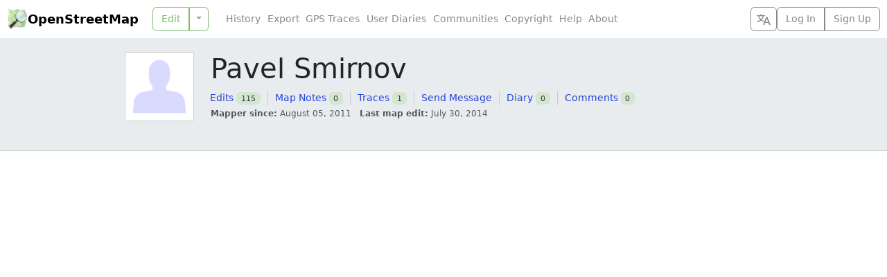

--- FILE ---
content_type: text/javascript
request_url: https://www.openstreetmap.org/assets/heatmap-9191f837088b26b5b3e0cf0279df194c1889a90d156bf287b2838a8368d21f24.js
body_size: 753
content:
$(document).on("turbo:frame-load", function () {
  const heatmap = $(".heatmap").removeClass("d-none").addClass("d-grid");
  const weekInfo = getWeekInfo();
  const maxPerDay = heatmap.data("max-per-day");
  const weekdayLabels = heatmap.find("[data-weekday]");
  const monthLabelStartIndex = Math.min(...heatmap.find("[data-month]").get().map(l => l.dataset.month));
  let weekColumn = 1;
  let previousMonth = null;

  for (const day of weekdayLabels) {
    const $day = $(day);
    const weekday = $day.data("weekday");
    if (weekday < weekInfo.firstDay % 7) {
      $day.insertAfter(weekdayLabels.last());
    }
    const weekdayRow = getWeekdayRow(weekday);
    if (weekdayRow % 2 === 0) $day.remove();
    $day.css("grid-area", weekdayRow + " / 1");
  }

  for (const day of heatmap.find("[data-date]")) {
    const $day = $(day);
    const date = new Date($day.data("date"));
    if (date.getUTCDay() === weekInfo.firstDay % 7) {
      weekColumn++;
      const currentMonth = getMonthOfThisWeek(date);
      if (previousMonth === null) {
        previousMonth = currentMonth + (Math.round((monthLabelStartIndex - currentMonth) / 12) * 12);
        heatmap.find(`[data-month]:has( ~ [data-month="${previousMonth}"])`).remove();
        heatmap.find("[data-month]").first().css("grid-column-start", 2);
      }
      if (previousMonth % 12 !== currentMonth % 12) {
        heatmap.find(`[data-month="${previousMonth}"]`).css("grid-column-end", weekColumn);
        previousMonth++;
        heatmap.find(`[data-month="${previousMonth}"]`).css("grid-column-start", weekColumn);
      }
    }
    if (weekColumn === 1) {
      $day.remove();
      continue;
    }
    const count = $day.data("count") ?? 0;
    const tooltipText = getTooltipText($day.data("date"), count);
    $day
      .css("grid-area", getWeekdayRow(date.getUTCDay()) + " / " + weekColumn)
      .attr("aria-label", tooltipText)
      .tooltip({
        title: tooltipText,
        customClass: "wide",
        delay: { show: 0, hide: 0 }
      })
      .find("span")
      .css("opacity", Math.sqrt(count / maxPerDay));
  }
  heatmap.find(`[data-month="${previousMonth}"] ~ [data-month]`).remove();
  heatmap.find("[data-month]").last().css("grid-column-end", weekColumn + 1);

  function getMonthOfThisWeek(date) {
    const nextDate = new Date(date);
    nextDate.setUTCDate(date.getUTCDate() + weekInfo.minimalDays - 1);
    return nextDate.getUTCMonth() + 1;
  }

  function getWeekdayRow(weekday) {
    return ((weekday - weekInfo.firstDay + 7) % 7) + 2;
  }

  function getTooltipText(date, value) {
    const localizedDate = OSM.i18n.l("date.formats.heatmap", date);

    if (value > 0) {
      return OSM.i18n.t("javascripts.heatmap.tooltip.contributions", { count: value, date: localizedDate });
    }

    return OSM.i18n.t("javascripts.heatmap.tooltip.no_contributions", { date: localizedDate });
  }

  function getWeekInfo() {
    const weekInfo = { firstDay: 1, minimalDays: 4 }; // ISO 8601
    const locale = new Intl.Locale(OSM.i18n.locale);
    return { ...weekInfo, ...locale.weekInfo, ...locale.getWeekInfo?.() };
  }
});


--- FILE ---
content_type: text/javascript
request_url: https://www.openstreetmap.org/assets/make-plural/cardinals-cbbf892e6bf25f4dbbcf7776eee157ce78502c06a15a02ad32ca39aecfc50867.js
body_size: 1646
content:
const a = (n) => n == 1 ? 'one' : 'other';
const b = (n) => (n == 0 || n == 1) ? 'one' : 'other';
const c = (n) => n >= 0 && n <= 1 ? 'one' : 'other';
const d = (n) => {
  const s = String(n).split('.'), v0 = !s[1];
  return n == 1 && v0 ? 'one' : 'other';
};
const e = (n) => 'other';
const f = (n, c) => {
  const s = String(n).split('.'), i = s[0], v0 = !s[1], i1000000 = i.slice(-6);
  return n == 1 && v0 ? 'one'
    : !c && i != 0 && i1000000 == 0 && v0 || c > 5 ? 'many'
    : 'other';
};
const g = (n) => n == 1 ? 'one'
    : n == 2 ? 'two'
    : 'other';

export const af = a;
export const ak = b;
export const am = c;
export const an = a;
export const ar = (n) => {
  const s = String(n).split('.'), t0 = Number(s[0]) == n, n100 = t0 && s[0].slice(-2);
  return n == 0 ? 'zero'
    : n == 1 ? 'one'
    : n == 2 ? 'two'
    : (n100 >= 3 && n100 <= 10) ? 'few'
    : (n100 >= 11 && n100 <= 99) ? 'many'
    : 'other';
};
export const ars = (n) => {
  const s = String(n).split('.'), t0 = Number(s[0]) == n, n100 = t0 && s[0].slice(-2);
  return n == 0 ? 'zero'
    : n == 1 ? 'one'
    : n == 2 ? 'two'
    : (n100 >= 3 && n100 <= 10) ? 'few'
    : (n100 >= 11 && n100 <= 99) ? 'many'
    : 'other';
};
export const as = c;
export const asa = a;
export const ast = d;
export const az = a;
export const bal = a;
export const be = (n) => {
  const s = String(n).split('.'), t0 = Number(s[0]) == n, n10 = t0 && s[0].slice(-1), n100 = t0 && s[0].slice(-2);
  return n10 == 1 && n100 != 11 ? 'one'
    : (n10 >= 2 && n10 <= 4) && (n100 < 12 || n100 > 14) ? 'few'
    : t0 && n10 == 0 || (n10 >= 5 && n10 <= 9) || (n100 >= 11 && n100 <= 14) ? 'many'
    : 'other';
};
export const bem = a;
export const bez = a;
export const bg = a;
export const bho = b;
export const blo = (n) => n == 0 ? 'zero'
    : n == 1 ? 'one'
    : 'other';
export const bm = e;
export const bn = c;
export const bo = e;
export const br = (n) => {
  const s = String(n).split('.'), t0 = Number(s[0]) == n, n10 = t0 && s[0].slice(-1), n100 = t0 && s[0].slice(-2), n1000000 = t0 && s[0].slice(-6);
  return n10 == 1 && n100 != 11 && n100 != 71 && n100 != 91 ? 'one'
    : n10 == 2 && n100 != 12 && n100 != 72 && n100 != 92 ? 'two'
    : ((n10 == 3 || n10 == 4) || n10 == 9) && (n100 < 10 || n100 > 19) && (n100 < 70 || n100 > 79) && (n100 < 90 || n100 > 99) ? 'few'
    : n != 0 && t0 && n1000000 == 0 ? 'many'
    : 'other';
};
export const brx = a;
export const bs = (n) => {
  const s = String(n).split('.'), i = s[0], f = s[1] || '', v0 = !s[1], i10 = i.slice(-1), i100 = i.slice(-2), f10 = f.slice(-1), f100 = f.slice(-2);
  return v0 && i10 == 1 && i100 != 11 || f10 == 1 && f100 != 11 ? 'one'
    : v0 && (i10 >= 2 && i10 <= 4) && (i100 < 12 || i100 > 14) || (f10 >= 2 && f10 <= 4) && (f100 < 12 || f100 > 14) ? 'few'
    : 'other';
};
export const ca = f;
export const ce = a;
export const ceb = (n) => {
  const s = String(n).split('.'), i = s[0], f = s[1] || '', v0 = !s[1], i10 = i.slice(-1), f10 = f.slice(-1);
  return v0 && (i == 1 || i == 2 || i == 3) || v0 && i10 != 4 && i10 != 6 && i10 != 9 || !v0 && f10 != 4 && f10 != 6 && f10 != 9 ? 'one' : 'other';
};
export const cgg = a;
export const chr = a;
export const ckb = a;
export const cs = (n) => {
  const s = String(n).split('.'), i = s[0], v0 = !s[1];
  return n == 1 && v0 ? 'one'
    : (i >= 2 && i <= 4) && v0 ? 'few'
    : !v0 ? 'many'
    : 'other';
};
export const csw = b;
export const cv = (n) => n == 0 ? 'zero'
    : n == 1 ? 'one'
    : 'other';
export const cy = (n) => n == 0 ? 'zero'
    : n == 1 ? 'one'
    : n == 2 ? 'two'
    : n == 3 ? 'few'
    : n == 6 ? 'many'
    : 'other';
export const da = (n) => {
  const s = String(n).split('.'), i = s[0], t0 = Number(s[0]) == n;
  return n == 1 || !t0 && (i == 0 || i == 1) ? 'one' : 'other';
};
export const de = d;
export const doi = c;
export const dsb = (n) => {
  const s = String(n).split('.'), i = s[0], f = s[1] || '', v0 = !s[1], i100 = i.slice(-2), f100 = f.slice(-2);
  return v0 && i100 == 1 || f100 == 1 ? 'one'
    : v0 && i100 == 2 || f100 == 2 ? 'two'
    : v0 && (i100 == 3 || i100 == 4) || (f100 == 3 || f100 == 4) ? 'few'
    : 'other';
};
export const dv = a;
export const dz = e;
export const ee = a;
export const el = a;
export const en = d;
export const eo = a;
export const es = (n, c) => {
  const s = String(n).split('.'), i = s[0], v0 = !s[1], i1000000 = i.slice(-6);
  return n == 1 ? 'one'
    : !c && i != 0 && i1000000 == 0 && v0 || c > 5 ? 'many'
    : 'other';
};
export const et = d;
export const eu = a;
export const fa = c;
export const ff = (n) => n >= 0 && n < 2 ? 'one' : 'other';
export const fi = d;
export const fil = (n) => {
  const s = String(n).split('.'), i = s[0], f = s[1] || '', v0 = !s[1], i10 = i.slice(-1), f10 = f.slice(-1);
  return v0 && (i == 1 || i == 2 || i == 3) || v0 && i10 != 4 && i10 != 6 && i10 != 9 || !v0 && f10 != 4 && f10 != 6 && f10 != 9 ? 'one' : 'other';
};
export const fo = a;
export const fr = (n, c) => {
  const s = String(n).split('.'), i = s[0], v0 = !s[1], i1000000 = i.slice(-6);
  return n >= 0 && n < 2 ? 'one'
    : !c && i != 0 && i1000000 == 0 && v0 || c > 5 ? 'many'
    : 'other';
};
export const fur = a;
export const fy = d;
export const ga = (n) => {
  const s = String(n).split('.'), t0 = Number(s[0]) == n;
  return n == 1 ? 'one'
    : n == 2 ? 'two'
    : (t0 && n >= 3 && n <= 6) ? 'few'
    : (t0 && n >= 7 && n <= 10) ? 'many'
    : 'other';
};
export const gd = (n) => {
  const s = String(n).split('.'), t0 = Number(s[0]) == n;
  return (n == 1 || n == 11) ? 'one'
    : (n == 2 || n == 12) ? 'two'
    : ((t0 && n >= 3 && n <= 10) || (t0 && n >= 13 && n <= 19)) ? 'few'
    : 'other';
};
export const gl = d;
export const gsw = a;
export const gu = c;
export const guw = b;
export const gv = (n) => {
  const s = String(n).split('.'), i = s[0], v0 = !s[1], i10 = i.slice(-1), i100 = i.slice(-2);
  return v0 && i10 == 1 ? 'one'
    : v0 && i10 == 2 ? 'two'
    : v0 && (i100 == 0 || i100 == 20 || i100 == 40 || i100 == 60 || i100 == 80) ? 'few'
    : !v0 ? 'many'
    : 'other';
};
export const ha = a;
export const haw = a;
export const he = (n) => {
  const s = String(n).split('.'), i = s[0], v0 = !s[1];
  return i == 1 && v0 || i == 0 && !v0 ? 'one'
    : i == 2 && v0 ? 'two'
    : 'other';
};
export const hi = c;
export const hnj = e;
export const hr = (n) => {
  const s = String(n).split('.'), i = s[0], f = s[1] || '', v0 = !s[1], i10 = i.slice(-1), i100 = i.slice(-2), f10 = f.slice(-1), f100 = f.slice(-2);
  return v0 && i10 == 1 && i100 != 11 || f10 == 1 && f100 != 11 ? 'one'
    : v0 && (i10 >= 2 && i10 <= 4) && (i100 < 12 || i100 > 14) || (f10 >= 2 && f10 <= 4) && (f100 < 12 || f100 > 14) ? 'few'
    : 'other';
};
export const hsb = (n) => {
  const s = String(n).split('.'), i = s[0], f = s[1] || '', v0 = !s[1], i100 = i.slice(-2), f100 = f.slice(-2);
  return v0 && i100 == 1 || f100 == 1 ? 'one'
    : v0 && i100 == 2 || f100 == 2 ? 'two'
    : v0 && (i100 == 3 || i100 == 4) || (f100 == 3 || f100 == 4) ? 'few'
    : 'other';
};
export const hu = a;
export const hy = (n) => n >= 0 && n < 2 ? 'one' : 'other';
export const ia = d;
export const id = e;
export const ie = d;
export const ig = e;
export const ii = e;
export const io = d;
export const is = (n) => {
  const s = String(n).split('.'), i = s[0], t = (s[1] || '').replace(/0+$/, ''), t0 = Number(s[0]) == n, i10 = i.slice(-1), i100 = i.slice(-2);
  return t0 && i10 == 1 && i100 != 11 || t % 10 == 1 && t % 100 != 11 ? 'one' : 'other';
};
export const it = f;
export const iu = g;
export const ja = e;
export const jbo = e;
export const jgo = a;
export const jmc = a;
export const jv = e;
export const jw = e;
export const ka = a;
export const kab = (n) => n >= 0 && n < 2 ? 'one' : 'other';
export const kaj = a;
export const kcg = a;
export const kde = e;
export const kea = e;
export const kk = a;
export const kkj = a;
export const kl = a;
export const km = e;
export const kn = c;
export const ko = e;
export const kok = c;
export const kok_Latn = c;
export const ks = a;
export const ksb = a;
export const ksh = (n) => n == 0 ? 'zero'
    : n == 1 ? 'one'
    : 'other';
export const ku = a;
export const kw = (n) => {
  const s = String(n).split('.'), t0 = Number(s[0]) == n, n100 = t0 && s[0].slice(-2), n1000 = t0 && s[0].slice(-3), n100000 = t0 && s[0].slice(-5), n1000000 = t0 && s[0].slice(-6);
  return n == 0 ? 'zero'
    : n == 1 ? 'one'
    : (n100 == 2 || n100 == 22 || n100 == 42 || n100 == 62 || n100 == 82) || t0 && n1000 == 0 && ((n100000 >= 1000 && n100000 <= 20000) || n100000 == 40000 || n100000 == 60000 || n100000 == 80000) || n != 0 && n1000000 == 100000 ? 'two'
    : (n100 == 3 || n100 == 23 || n100 == 43 || n100 == 63 || n100 == 83) ? 'few'
    : n != 1 && (n100 == 1 || n100 == 21 || n100 == 41 || n100 == 61 || n100 == 81) ? 'many'
    : 'other';
};
export const ky = a;
export const lag = (n) => {
  const s = String(n).split('.'), i = s[0];
  return n == 0 ? 'zero'
    : (i == 0 || i == 1) && n != 0 ? 'one'
    : 'other';
};
export const lb = a;
export const lg = a;
export const lij = d;
export const lkt = e;
export const lld = f;
export const ln = b;
export const lo = e;
export const lt = (n) => {
  const s = String(n).split('.'), f = s[1] || '', t0 = Number(s[0]) == n, n10 = t0 && s[0].slice(-1), n100 = t0 && s[0].slice(-2);
  return n10 == 1 && (n100 < 11 || n100 > 19) ? 'one'
    : (n10 >= 2 && n10 <= 9) && (n100 < 11 || n100 > 19) ? 'few'
    : f != 0 ? 'many'
    : 'other';
};
export const lv = (n) => {
  const s = String(n).split('.'), f = s[1] || '', v = f.length, t0 = Number(s[0]) == n, n10 = t0 && s[0].slice(-1), n100 = t0 && s[0].slice(-2), f100 = f.slice(-2), f10 = f.slice(-1);
  return t0 && n10 == 0 || (n100 >= 11 && n100 <= 19) || v == 2 && (f100 >= 11 && f100 <= 19) ? 'zero'
    : n10 == 1 && n100 != 11 || v == 2 && f10 == 1 && f100 != 11 || v != 2 && f10 == 1 ? 'one'
    : 'other';
};
export const mas = a;
export const mg = b;
export const mgo = a;
export const mk = (n) => {
  const s = String(n).split('.'), i = s[0], f = s[1] || '', v0 = !s[1], i10 = i.slice(-1), i100 = i.slice(-2), f10 = f.slice(-1), f100 = f.slice(-2);
  return v0 && i10 == 1 && i100 != 11 || f10 == 1 && f100 != 11 ? 'one' : 'other';
};
export const ml = a;
export const mn = a;
export const mo = (n) => {
  const s = String(n).split('.'), v0 = !s[1], t0 = Number(s[0]) == n, n100 = t0 && s[0].slice(-2);
  return n == 1 && v0 ? 'one'
    : !v0 || n == 0 || n != 1 && (n100 >= 1 && n100 <= 19) ? 'few'
    : 'other';
};
export const mr = a;
export const ms = e;
export const mt = (n) => {
  const s = String(n).split('.'), t0 = Number(s[0]) == n, n100 = t0 && s[0].slice(-2);
  return n == 1 ? 'one'
    : n == 2 ? 'two'
    : n == 0 || (n100 >= 3 && n100 <= 10) ? 'few'
    : (n100 >= 11 && n100 <= 19) ? 'many'
    : 'other';
};
export const my = e;
export const nah = a;
export const naq = g;
export const nb = a;
export const nd = a;
export const ne = a;
export const nl = d;
export const nn = a;
export const nnh = a;
export const no = a;
export const nqo = e;
export const nr = a;
export const nso = b;
export const ny = a;
export const nyn = a;
export const om = a;
export const or = a;
export const os = a;
export const osa = e;
export const pa = b;
export const pap = a;
export const pcm = c;
export const pl = (n) => {
  const s = String(n).split('.'), i = s[0], v0 = !s[1], i10 = i.slice(-1), i100 = i.slice(-2);
  return n == 1 && v0 ? 'one'
    : v0 && (i10 >= 2 && i10 <= 4) && (i100 < 12 || i100 > 14) ? 'few'
    : v0 && i != 1 && (i10 == 0 || i10 == 1) || v0 && (i10 >= 5 && i10 <= 9) || v0 && (i100 >= 12 && i100 <= 14) ? 'many'
    : 'other';
};
export const prg = (n) => {
  const s = String(n).split('.'), f = s[1] || '', v = f.length, t0 = Number(s[0]) == n, n10 = t0 && s[0].slice(-1), n100 = t0 && s[0].slice(-2), f100 = f.slice(-2), f10 = f.slice(-1);
  return t0 && n10 == 0 || (n100 >= 11 && n100 <= 19) || v == 2 && (f100 >= 11 && f100 <= 19) ? 'zero'
    : n10 == 1 && n100 != 11 || v == 2 && f10 == 1 && f100 != 11 || v != 2 && f10 == 1 ? 'one'
    : 'other';
};
export const ps = a;
export const pt = (n, c) => {
  const s = String(n).split('.'), i = s[0], v0 = !s[1], i1000000 = i.slice(-6);
  return (i == 0 || i == 1) ? 'one'
    : !c && i != 0 && i1000000 == 0 && v0 || c > 5 ? 'many'
    : 'other';
};
export const pt_PT = f;
export const rm = a;
export const ro = (n) => {
  const s = String(n).split('.'), v0 = !s[1], t0 = Number(s[0]) == n, n100 = t0 && s[0].slice(-2);
  return n == 1 && v0 ? 'one'
    : !v0 || n == 0 || n != 1 && (n100 >= 1 && n100 <= 19) ? 'few'
    : 'other';
};
export const rof = a;
export const ru = (n) => {
  const s = String(n).split('.'), i = s[0], v0 = !s[1], i10 = i.slice(-1), i100 = i.slice(-2);
  return v0 && i10 == 1 && i100 != 11 ? 'one'
    : v0 && (i10 >= 2 && i10 <= 4) && (i100 < 12 || i100 > 14) ? 'few'
    : v0 && i10 == 0 || v0 && (i10 >= 5 && i10 <= 9) || v0 && (i100 >= 11 && i100 <= 14) ? 'many'
    : 'other';
};
export const rwk = a;
export const sah = e;
export const saq = a;
export const sat = g;
export const sc = d;
export const scn = f;
export const sd = a;
export const sdh = a;
export const se = g;
export const seh = a;
export const ses = e;
export const sg = e;
export const sgs = (n) => {
  const s = String(n).split('.'), f = s[1] || '', t0 = Number(s[0]) == n, n10 = t0 && s[0].slice(-1), n100 = t0 && s[0].slice(-2);
  return n10 == 1 && n100 != 11 ? 'one'
    : n == 2 ? 'two'
    : n != 2 && (n10 >= 2 && n10 <= 9) && (n100 < 11 || n100 > 19) ? 'few'
    : f != 0 ? 'many'
    : 'other';
};
export const sh = (n) => {
  const s = String(n).split('.'), i = s[0], f = s[1] || '', v0 = !s[1], i10 = i.slice(-1), i100 = i.slice(-2), f10 = f.slice(-1), f100 = f.slice(-2);
  return v0 && i10 == 1 && i100 != 11 || f10 == 1 && f100 != 11 ? 'one'
    : v0 && (i10 >= 2 && i10 <= 4) && (i100 < 12 || i100 > 14) || (f10 >= 2 && f10 <= 4) && (f100 < 12 || f100 > 14) ? 'few'
    : 'other';
};
export const shi = (n) => {
  const s = String(n).split('.'), t0 = Number(s[0]) == n;
  return n >= 0 && n <= 1 ? 'one'
    : (t0 && n >= 2 && n <= 10) ? 'few'
    : 'other';
};
export const si = (n) => {
  const s = String(n).split('.'), i = s[0], f = s[1] || '';
  return (n == 0 || n == 1) || i == 0 && f == 1 ? 'one' : 'other';
};
export const sk = (n) => {
  const s = String(n).split('.'), i = s[0], v0 = !s[1];
  return n == 1 && v0 ? 'one'
    : (i >= 2 && i <= 4) && v0 ? 'few'
    : !v0 ? 'many'
    : 'other';
};
export const sl = (n) => {
  const s = String(n).split('.'), i = s[0], v0 = !s[1], i100 = i.slice(-2);
  return v0 && i100 == 1 ? 'one'
    : v0 && i100 == 2 ? 'two'
    : v0 && (i100 == 3 || i100 == 4) || !v0 ? 'few'
    : 'other';
};
export const sma = g;
export const smi = g;
export const smj = g;
export const smn = g;
export const sms = g;
export const sn = a;
export const so = a;
export const sq = a;
export const sr = (n) => {
  const s = String(n).split('.'), i = s[0], f = s[1] || '', v0 = !s[1], i10 = i.slice(-1), i100 = i.slice(-2), f10 = f.slice(-1), f100 = f.slice(-2);
  return v0 && i10 == 1 && i100 != 11 || f10 == 1 && f100 != 11 ? 'one'
    : v0 && (i10 >= 2 && i10 <= 4) && (i100 < 12 || i100 > 14) || (f10 >= 2 && f10 <= 4) && (f100 < 12 || f100 > 14) ? 'few'
    : 'other';
};
export const ss = a;
export const ssy = a;
export const st = a;
export const su = e;
export const sv = d;
export const sw = d;
export const syr = a;
export const ta = a;
export const te = a;
export const teo = a;
export const th = e;
export const ti = b;
export const tig = a;
export const tk = a;
export const tl = (n) => {
  const s = String(n).split('.'), i = s[0], f = s[1] || '', v0 = !s[1], i10 = i.slice(-1), f10 = f.slice(-1);
  return v0 && (i == 1 || i == 2 || i == 3) || v0 && i10 != 4 && i10 != 6 && i10 != 9 || !v0 && f10 != 4 && f10 != 6 && f10 != 9 ? 'one' : 'other';
};
export const tn = a;
export const to = e;
export const tpi = e;
export const tr = a;
export const ts = a;
export const tzm = (n) => {
  const s = String(n).split('.'), t0 = Number(s[0]) == n;
  return (n == 0 || n == 1) || (t0 && n >= 11 && n <= 99) ? 'one' : 'other';
};
export const ug = a;
export const uk = (n) => {
  const s = String(n).split('.'), i = s[0], v0 = !s[1], i10 = i.slice(-1), i100 = i.slice(-2);
  return v0 && i10 == 1 && i100 != 11 ? 'one'
    : v0 && (i10 >= 2 && i10 <= 4) && (i100 < 12 || i100 > 14) ? 'few'
    : v0 && i10 == 0 || v0 && (i10 >= 5 && i10 <= 9) || v0 && (i100 >= 11 && i100 <= 14) ? 'many'
    : 'other';
};
export const und = e;
export const ur = d;
export const uz = a;
export const ve = a;
export const vec = f;
export const vi = e;
export const vo = a;
export const vun = a;
export const wa = b;
export const wae = a;
export const wo = e;
export const xh = a;
export const xog = a;
export const yi = d;
export const yo = e;
export const yue = e;
export const zh = e;
export const zu = c;
